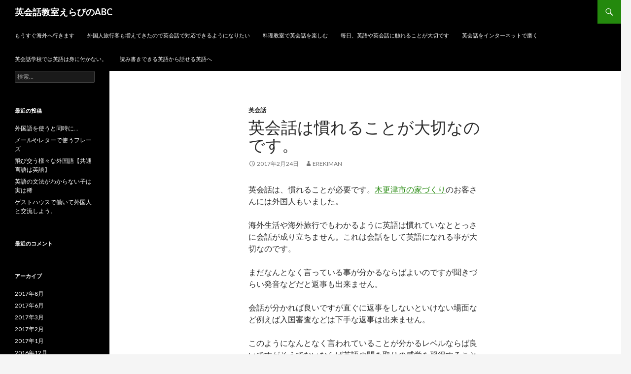

--- FILE ---
content_type: text/html; charset=UTF-8
request_url: https://english-master.info/nare/
body_size: 5374
content:
<!DOCTYPE html>
<!--[if IE 7]>
<html class="ie ie7" lang="ja">
<![endif]-->
<!--[if IE 8]>
<html class="ie ie8" lang="ja">
<![endif]-->
<!--[if !(IE 7) & !(IE 8)]><!-->
<html lang="ja">
<!--<![endif]-->
<head>
	<meta charset="UTF-8">
	<meta name="viewport" content="width=device-width">
	<title>英会話は慣れることが大切なのです。 | 英会話教室えらびのABC</title>
	<link rel="profile" href="http://gmpg.org/xfn/11">
	<link rel="pingback" href="https://english-master.info/xmlrpc.php">
	<!--[if lt IE 9]>
	<script src="https://english-master.info/wp-content/themes/twentyfourteen/js/html5.js"></script>
	<![endif]-->
	<meta name='robots' content='max-image-preview:large' />

<!-- All in One SEO Pack 2.12 by Michael Torbert of Semper Fi Web Design[288,327] -->
<link rel="canonical" href="https://english-master.info/nare/" />
<!-- /all in one seo pack -->
<link rel='dns-prefetch' href='//fonts.googleapis.com' />
<link rel='dns-prefetch' href='//s.w.org' />
<link href='https://fonts.gstatic.com' crossorigin rel='preconnect' />
<link rel="alternate" type="application/rss+xml" title="英会話教室えらびのABC &raquo; フィード" href="https://english-master.info/feed/" />
<link rel="alternate" type="application/rss+xml" title="英会話教室えらびのABC &raquo; コメントフィード" href="https://english-master.info/comments/feed/" />
		<script type="text/javascript">
			window._wpemojiSettings = {"baseUrl":"https:\/\/s.w.org\/images\/core\/emoji\/13.0.1\/72x72\/","ext":".png","svgUrl":"https:\/\/s.w.org\/images\/core\/emoji\/13.0.1\/svg\/","svgExt":".svg","source":{"concatemoji":"https:\/\/english-master.info\/wp-includes\/js\/wp-emoji-release.min.js?ver=3a49331f69bb92d3022afb3916db27ab"}};
			!function(e,a,t){var n,r,o,i=a.createElement("canvas"),p=i.getContext&&i.getContext("2d");function s(e,t){var a=String.fromCharCode;p.clearRect(0,0,i.width,i.height),p.fillText(a.apply(this,e),0,0);e=i.toDataURL();return p.clearRect(0,0,i.width,i.height),p.fillText(a.apply(this,t),0,0),e===i.toDataURL()}function c(e){var t=a.createElement("script");t.src=e,t.defer=t.type="text/javascript",a.getElementsByTagName("head")[0].appendChild(t)}for(o=Array("flag","emoji"),t.supports={everything:!0,everythingExceptFlag:!0},r=0;r<o.length;r++)t.supports[o[r]]=function(e){if(!p||!p.fillText)return!1;switch(p.textBaseline="top",p.font="600 32px Arial",e){case"flag":return s([127987,65039,8205,9895,65039],[127987,65039,8203,9895,65039])?!1:!s([55356,56826,55356,56819],[55356,56826,8203,55356,56819])&&!s([55356,57332,56128,56423,56128,56418,56128,56421,56128,56430,56128,56423,56128,56447],[55356,57332,8203,56128,56423,8203,56128,56418,8203,56128,56421,8203,56128,56430,8203,56128,56423,8203,56128,56447]);case"emoji":return!s([55357,56424,8205,55356,57212],[55357,56424,8203,55356,57212])}return!1}(o[r]),t.supports.everything=t.supports.everything&&t.supports[o[r]],"flag"!==o[r]&&(t.supports.everythingExceptFlag=t.supports.everythingExceptFlag&&t.supports[o[r]]);t.supports.everythingExceptFlag=t.supports.everythingExceptFlag&&!t.supports.flag,t.DOMReady=!1,t.readyCallback=function(){t.DOMReady=!0},t.supports.everything||(n=function(){t.readyCallback()},a.addEventListener?(a.addEventListener("DOMContentLoaded",n,!1),e.addEventListener("load",n,!1)):(e.attachEvent("onload",n),a.attachEvent("onreadystatechange",function(){"complete"===a.readyState&&t.readyCallback()})),(n=t.source||{}).concatemoji?c(n.concatemoji):n.wpemoji&&n.twemoji&&(c(n.twemoji),c(n.wpemoji)))}(window,document,window._wpemojiSettings);
		</script>
		<style type="text/css">
img.wp-smiley,
img.emoji {
	display: inline !important;
	border: none !important;
	box-shadow: none !important;
	height: 1em !important;
	width: 1em !important;
	margin: 0 .07em !important;
	vertical-align: -0.1em !important;
	background: none !important;
	padding: 0 !important;
}
</style>
	<link rel='stylesheet' id='wp-block-library-css'  href='https://english-master.info/wp-includes/css/dist/block-library/style.min.css?ver=3a49331f69bb92d3022afb3916db27ab' type='text/css' media='all' />
<link rel='stylesheet' id='wp-block-library-theme-css'  href='https://english-master.info/wp-includes/css/dist/block-library/theme.min.css?ver=3a49331f69bb92d3022afb3916db27ab' type='text/css' media='all' />
<link rel='stylesheet' id='twentyfourteen-lato-css'  href='https://fonts.googleapis.com/css?family=Lato%3A300%2C400%2C700%2C900%2C300italic%2C400italic%2C700italic&#038;subset=latin%2Clatin-ext' type='text/css' media='all' />
<link rel='stylesheet' id='genericons-css'  href='https://english-master.info/wp-content/themes/twentyfourteen/genericons/genericons.css?ver=3.0.3' type='text/css' media='all' />
<link rel='stylesheet' id='twentyfourteen-style-css'  href='https://english-master.info/wp-content/themes/twentyfourteen/style.css?ver=3a49331f69bb92d3022afb3916db27ab' type='text/css' media='all' />
<link rel='stylesheet' id='twentyfourteen-block-style-css'  href='https://english-master.info/wp-content/themes/twentyfourteen/css/blocks.css?ver=20181230' type='text/css' media='all' />
<!--[if lt IE 9]>
<link rel='stylesheet' id='twentyfourteen-ie-css'  href='https://english-master.info/wp-content/themes/twentyfourteen/css/ie.css?ver=20131205' type='text/css' media='all' />
<![endif]-->
<script type='text/javascript' src='https://english-master.info/wp-includes/js/jquery/jquery.min.js?ver=3.5.1' id='jquery-core-js'></script>
<script type='text/javascript' src='https://english-master.info/wp-includes/js/jquery/jquery-migrate.min.js?ver=3.3.2' id='jquery-migrate-js'></script>
<link rel="EditURI" type="application/rsd+xml" title="RSD" href="https://english-master.info/xmlrpc.php?rsd" />
<link rel="wlwmanifest" type="application/wlwmanifest+xml" href="https://english-master.info/wp-includes/wlwmanifest.xml" /> 

<link rel='shortlink' href='https://english-master.info/?p=258' />
<link rel="alternate" type="application/json+oembed" href="https://english-master.info/wp-json/oembed/1.0/embed?url=https%3A%2F%2Fenglish-master.info%2Fnare%2F" />
<link rel="alternate" type="text/xml+oembed" href="https://english-master.info/wp-json/oembed/1.0/embed?url=https%3A%2F%2Fenglish-master.info%2Fnare%2F&#038;format=xml" />
<style type="text/css">.recentcomments a{display:inline !important;padding:0 !important;margin:0 !important;}</style></head>

<body class="post-template-default single single-post postid-258 single-format-standard wp-embed-responsive masthead-fixed full-width singular">
<div id="page" class="hfeed site">
	
	<header id="masthead" class="site-header" role="banner">
		<div class="header-main">
			<h1 class="site-title"><a href="https://english-master.info/" rel="home">英会話教室えらびのABC</a></h1>

			<div class="search-toggle">
				<a href="#search-container" class="screen-reader-text" aria-expanded="false" aria-controls="search-container">検索</a>
			</div>

			<nav id="primary-navigation" class="site-navigation primary-navigation" role="navigation">
				<button class="menu-toggle">メインメニュー</button>
				<a class="screen-reader-text skip-link" href="#content">コンテンツへスキップ</a>
				<div id="primary-menu" class="nav-menu"><ul>
<li class="page_item page-item-17"><a href="https://english-master.info/">もうすぐ海外へ行きます</a></li>
<li class="page_item page-item-98"><a href="https://english-master.info/ryokoukyaku/">外国人旅行客も増えてきたので英会話で対応できるようになりたい</a></li>
<li class="page_item page-item-248"><a href="https://english-master.info/ryourikyousitu/">料理教室で英会話を楽しむ</a></li>
<li class="page_item page-item-96"><a href="https://english-master.info/furerukoto/">毎日、英語や英会話に触れることが大切です</a></li>
<li class="page_item page-item-15"><a href="https://english-master.info/internet/">英会話をインターネットで磨く</a></li>
<li class="page_item page-item-247"><a href="https://english-master.info/eikaiwagakkou/">英会話学校では英語は身に付かない。</a></li>
<li class="page_item page-item-246"><a href="https://english-master.info/hanaserueigo/">読み書きできる英語から話せる英語へ</a></li>
</ul></div>
			</nav>
		</div>

		<div id="search-container" class="search-box-wrapper hide">
			<div class="search-box">
				<form role="search" method="get" class="search-form" action="https://english-master.info/">
				<label>
					<span class="screen-reader-text">検索:</span>
					<input type="search" class="search-field" placeholder="検索&hellip;" value="" name="s" />
				</label>
				<input type="submit" class="search-submit" value="検索" />
			</form>			</div>
		</div>
	</header><!-- #masthead -->

	<div id="main" class="site-main">

	<div id="primary" class="content-area">
		<div id="content" class="site-content" role="main">
			
<article id="post-258" class="post-258 post type-post status-publish format-standard hentry category-3">
	
	<header class="entry-header">
				<div class="entry-meta">
			<span class="cat-links"><a href="https://english-master.info/category/%e8%8b%b1%e4%bc%9a%e8%a9%b1/" rel="category tag">英会話</a></span>
		</div>
			<h1 class="entry-title">英会話は慣れることが大切なのです。</h1>
		<div class="entry-meta">
			<span class="entry-date"><a href="https://english-master.info/nare/" rel="bookmark"><time class="entry-date" datetime="2017-02-24T08:38:00+09:00">2017年2月24日</time></a></span> <span class="byline"><span class="author vcard"><a class="url fn n" href="https://english-master.info/author/erekiman/" rel="author">erekiman</a></span></span>		</div><!-- .entry-meta -->
	</header><!-- .entry-header -->

		<div class="entry-content">
		<p>英会話は、慣れることが必要です。<a href="https://jin-gr.com/" target="_blank" rel="noopener">木更津市の家づくり</a>のお客さんには外国人もいました。</p>
<p>海外生活や海外旅行でもわかるように英語は慣れていなととっさに会話が成り立ちません。これは会話をして英語になれる事が大切なのです。</p>
<p>まだなんとなく言っている事が分かるならばよいのですが聞きづらい発音などだと返事も出来ません。</p>
<p>会話が分かれば良いですが直ぐに返事をしないといけない場面など例えば入国審査などは下手な返事は出来ません。</p>
<p>このようになんとなく言われていることが分かるレベルならば良いですがそうでないならば英語の聞き取りの感覚を習得することが必要ですね。</p>
<p>相手が何を言っているのか分かるレベルに慣れば例え上手く話すことが出来なくても次第に上達していくことは可能です。</p>
<p>このように英会話は慣れこそ必要でありまた普段から慣れ親しんで英語の聞き取りの能力を習得することが出来れば上達が早いといえるでしょう。</p>
<p>意識的に英会話をするのも良いですね、自問自答で英語で答えるような模擬的なことも大変効果も高いのでおすすめなのです。</p>
	</div><!-- .entry-content -->
	
	</article><!-- #post-## -->
		<nav class="navigation post-navigation" role="navigation">
		<h1 class="screen-reader-text">投稿ナビゲーション</h1>
		<div class="nav-links">
			<a href="https://english-master.info/kotu/" rel="prev"><span class="meta-nav">前の投稿</span>英会話のコツ</a><a href="https://english-master.info/eigowotukau/" rel="next"><span class="meta-nav">次の投稿</span>できるだけ日本人を避けて英語を使うこと</a>			</div><!-- .nav-links -->
		</nav><!-- .navigation -->
				</div><!-- #content -->
	</div><!-- #primary -->

<div id="secondary">
	
	
		<div id="primary-sidebar" class="primary-sidebar widget-area" role="complementary">
		<aside id="search-2" class="widget widget_search"><form role="search" method="get" class="search-form" action="https://english-master.info/">
				<label>
					<span class="screen-reader-text">検索:</span>
					<input type="search" class="search-field" placeholder="検索&hellip;" value="" name="s" />
				</label>
				<input type="submit" class="search-submit" value="検索" />
			</form></aside>
		<aside id="recent-posts-2" class="widget widget_recent_entries">
		<h1 class="widget-title">最近の投稿</h1>
		<ul>
											<li>
					<a href="https://english-master.info/gaikokugowotukau/">外国語を使うと同時に…</a>
									</li>
											<li>
					<a href="https://english-master.info/phrase/">メールやレターで使うフレーズ</a>
									</li>
											<li>
					<a href="https://english-master.info/commonlanguage/">飛び交う様々な外国語【共通言語は英語】</a>
									</li>
											<li>
					<a href="https://english-master.info/mare/">英語の文法がわからない子は実は稀</a>
									</li>
											<li>
					<a href="https://english-master.info/gesuto/">ゲストハウスで働いて外国人と交流しよう。</a>
									</li>
					</ul>

		</aside><aside id="recent-comments-2" class="widget widget_recent_comments"><h1 class="widget-title">最近のコメント</h1><ul id="recentcomments"></ul></aside><aside id="archives-2" class="widget widget_archive"><h1 class="widget-title">アーカイブ</h1>
			<ul>
					<li><a href='https://english-master.info/2017/08/'>2017年8月</a></li>
	<li><a href='https://english-master.info/2017/06/'>2017年6月</a></li>
	<li><a href='https://english-master.info/2017/03/'>2017年3月</a></li>
	<li><a href='https://english-master.info/2017/02/'>2017年2月</a></li>
	<li><a href='https://english-master.info/2017/01/'>2017年1月</a></li>
	<li><a href='https://english-master.info/2016/12/'>2016年12月</a></li>
	<li><a href='https://english-master.info/2016/11/'>2016年11月</a></li>
	<li><a href='https://english-master.info/2016/03/'>2016年3月</a></li>
	<li><a href='https://english-master.info/2016/02/'>2016年2月</a></li>
	<li><a href='https://english-master.info/2015/11/'>2015年11月</a></li>
	<li><a href='https://english-master.info/2015/06/'>2015年6月</a></li>
	<li><a href='https://english-master.info/2014/02/'>2014年2月</a></li>
	<li><a href='https://english-master.info/2013/07/'>2013年7月</a></li>
	<li><a href='https://english-master.info/2013/06/'>2013年6月</a></li>
			</ul>

			</aside><aside id="categories-2" class="widget widget_categories"><h1 class="widget-title">カテゴリー</h1>
			<ul>
					<li class="cat-item cat-item-6"><a href="https://english-master.info/category/%e3%82%b9%e3%83%9a%e3%82%a4%e3%83%b3%e8%aa%9e/">スペイン語</a>
</li>
	<li class="cat-item cat-item-8"><a href="https://english-master.info/category/%e3%83%93%e3%82%b8%e3%83%8d%e3%82%b9/">ビジネス</a>
</li>
	<li class="cat-item cat-item-4"><a href="https://english-master.info/category/%e7%95%99%e5%ad%a6/">留学</a>
</li>
	<li class="cat-item cat-item-3"><a href="https://english-master.info/category/%e8%8b%b1%e4%bc%9a%e8%a9%b1/">英会話</a>
</li>
	<li class="cat-item cat-item-2"><a href="https://english-master.info/category/%e8%8b%b1%e8%aa%9e/">英語</a>
</li>
	<li class="cat-item cat-item-1"><a href="https://english-master.info/category/%e8%8b%b1%e8%aa%9e%e3%81%ae%e5%8b%89%e5%bc%b7/">英語の勉強</a>
</li>
	<li class="cat-item cat-item-5"><a href="https://english-master.info/category/%e8%8b%b1%e8%aa%9e%e5%ad%a6%e7%bf%92/">英語学習</a>
</li>
			</ul>

			</aside><aside id="meta-2" class="widget widget_meta"><h1 class="widget-title">メタ情報</h1>
		<ul>
						<li><a href="https://english-master.info/wp-login.php">ログイン</a></li>
			<li><a href="https://english-master.info/feed/">投稿フィード</a></li>
			<li><a href="https://english-master.info/comments/feed/">コメントフィード</a></li>

			<li><a href="https://ja.wordpress.org/">WordPress.org</a></li>
		</ul>

		</aside>	</div><!-- #primary-sidebar -->
	</div><!-- #secondary -->

		</div><!-- #main -->

		<footer id="colophon" class="site-footer" role="contentinfo">

			
			<div class="site-info">
												<a href="https://ja.wordpress.org/" class="imprint">
					Proudly powered by WordPress				</a>
			</div><!-- .site-info -->
		</footer><!-- #colophon -->
	</div><!-- #page -->

	<script type='text/javascript' src='https://english-master.info/wp-content/themes/twentyfourteen/js/functions.js?ver=20150315' id='twentyfourteen-script-js'></script>
<script type='text/javascript' src='https://english-master.info/wp-includes/js/wp-embed.min.js?ver=3a49331f69bb92d3022afb3916db27ab' id='wp-embed-js'></script>
</body>
</html>
